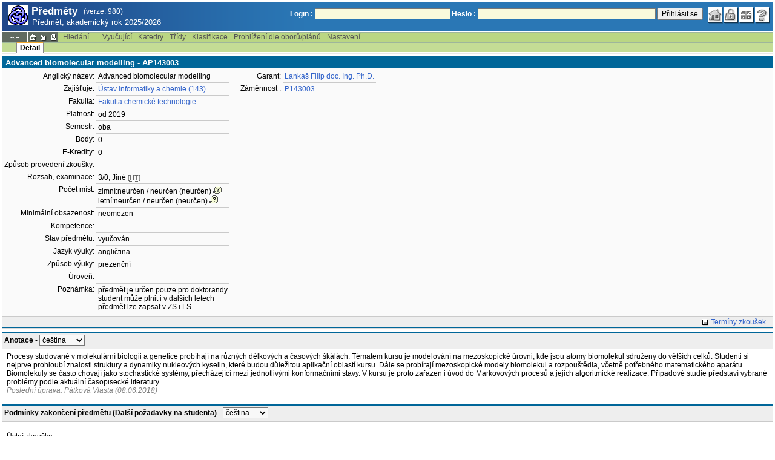

--- FILE ---
content_type: text/html; charset=utf-8
request_url: http://student.vscht.cz/predmety/index.php?do=predmet&kod=AP143003
body_size: 36153
content:
<!DOCTYPE html>
<html lang="cs">
	<head>
		<meta charset="UTF-8" />
		<meta name="formatter" content="student.vscht.cz" />
		<meta name="robots" content="noarchive" />
		<title>Předměty</title>
		<link rel="shortcut icon" href="https://stud-stat.vscht.cz/img/stev.gif" type="image/gif" />
		<style type="text/css" media="all">
			<!-- @import url(https://stud-stat.vscht.cz/img/jquery-ui.css?1768820264); -->
			<!-- @import url(https://stud-stat.vscht.cz/img/stev.css?1768820263); -->
			<!-- @import url(https://stud-stat.vscht.cz/img/gray.css?1768820263); -->
			<!-- @import url(https://stud-stat.vscht.cz/predmety/predmety.css); -->
		</style>

<script language="javascript" type="text/javascript">
document.domain = "vscht.cz";
</script>

		<script type="text/javascript" src="../lib/js_jquery.js?ver=1769500779"></script>
		<script type="text/javascript" src="../lib/js_jquery.placeholder.js?ver=1769500779"></script>
		<script type="text/javascript" src="../lib/js_jquery.gray.js?ver=1769500779"></script>
		<script type="text/javascript" src="../lib/js_jquery.ui.js?ver=1769500779"></script>
		<script type="text/javascript" src="../lib/js_stev.js?ver=1769500779"></script>
		<script type="text/javascript" src="../lib/js_ajax.js?ver=1769500779"></script>
		<script type="text/javascript" src="../lib/html2canvas.js?ver=1769500779"></script>
		<script type="text/javascript" src="../predmety/predmety.js?ver=1764686505"></script>

<script language="javascript" type="text/javascript">
var dl_pie = false;
</script>

	</head>
<body onclick="if(!isChildOfRegDiv(getEventSourceElement(event))) { HideAllRegisteredDivs(); }" class="pie_available classic_login_available" data-logged="0">
<a name="stev_top"></a>

<script language="javascript" type="text/javascript">
var dl_lang_id="cs"; var dl_lang = {};dl_lang["stev.js_input_bold"] = "Text, který má být tučný";dl_lang["stev.js_input_italic"] = "Text, který má být kurzívou";dl_lang["stev.js_input_underline"] = "Text, který má být podtržený";dl_lang["stev.js_input_sup"] = "Text, který má být horním indexem";dl_lang["stev.js_input_sub"] = "Text, který má být dolním indexem";dl_lang["stev.js_selected_multiple"] = "Označené položky (klikněte pro odznačení)";dl_lang["stev.js_session_timeout"] = "Sezení je ukončeno. Pro další práci s IS se znovu přihlašte.\nVeškerá neuložená data budou ztracena. Zkopírujte si rozepsaná data.";dl_lang["stev.order_kod_nazev"] = "Změnit třídění na kód - název";dl_lang["stev.order_nazev_kod"] = "Změnit třídění na název - kód";dl_lang["stev.notify.before"] = "před \x3Cmin\x3E min";dl_lang["stev.autocomplete.placeholder"] = "...hledat";dl_lang["stev.autocomplete.more.placeholder"] = "... další";dl_lang["stev.hlaseni_pripravuji"] = "Shromažďuji potřebné informace pro hlášení problému...";dl_lang["stev.page_unlimited.warning"] = "POZOR: Nastavujete neomezené stránkování. To způsobí zobrazení všech možných výsledků, kterých může být MNOHO. Souhlasíte?";dl_lang["stev.pie.napoveda_zobraz"] = "Zobrazit nápovědu";dl_lang["stev.form.html_check"] = "VAROVÁNÍ: Způsob zápisu HTML značek uvedený v tomto políčku může způsobovat špatné zobrazení na stránce.";dl_lang["stev.form.html_check.navrh"] = "Navrhovaná úprava:";dl_lang["stev.form.html_check.problems"] = "Nalezené problémy a opravy (validátor Tidy):";dl_lang["stev.form.html_check.pouzit"] = "Opravit";dl_lang["stev.form.html_check.navrhnout"] = "Návrh opravy";dl_lang["stev.zbyva"] = "zbývá";dl_lang["stev.prebyva"] = "přebývá";dl_lang["stev.dominima"] = "do minima";dl_lang["stev.domaxima"] = "do maxima";dl_lang["stev.dlg_neodpovida_podminkam"] = "Hodnota již nevyhovuje podmínkám definovaným pro tuto položku.";dl_lang["stev.dlg_neplatne"] = "Položka je v číselníku označena jako neplatná.";dl_lang["stev.dlg_expirovane"] = "Položka je v číselníku již expirovaná.";dl_lang["stev.dlg_nezavedene"] = "Položka není v číselníku zatím zavedena.";dl_lang["stev.leave_form"] = "Vypadá to, že máte rozeditovaný formulář. Opuštěním stránky bez uložení přijdete o data. Opravdu odejít?";dl_lang["stev.filtr.podcarou.odstranit"] = "odstranit";dl_lang["stev.filtr.podcarou.odstranitradek"] = "odstranit řádek";
</script>


<script language="javascript" type="text/javascript">
var dl_root = ".."; var dl_pie_switch = false; var dl_id="";var dl_tid=""; var dl_lang_id="cs";
            var dl_config = {
               stev : {
                  resource_location: "https://stud-stat.vscht.cz/",
                  report_problem: false,
                  pie: {
                        form_select: false
                     }
               }
            };
            var dl_module_id = "predmety";
            var dl_page_info = {
               url:      "/predmety/index.php?do=predmet&kod=AP143003",
               module:   dl_module_id,
               postdata: "YTowOnt9",
               getdata : "YToyOntzOjI6ImRvIjtzOjc6InByZWRtZXQiO3M6Mzoia29kIjtzOjg6IkFQMTQzMDAzIjt9"
            };
            
</script>

<div id="hint" style="position:absolute; z-index:100; min-width:350px; margin-top: 20px; margin-left: 10px; visibility: hidden; display: none; border: 1px solid #FCAF3F;"><div id="hintlbl" style="padding: 4px 2px 4px 2px; background: #FEF7C1; color:#000000;"></div></div>

<div id="stev_header_bkg"><div id="stev_header"><span id="stev_module_ico"><a href="../predmety/index.php" ><img src="https://stud-stat.vscht.cz/img/predmety.gif" width="32" height="32" alt="Předměty" title="Předměty"></a></span><span id="stev_nazev"><span id="stev_nazev_modulu_sverzi"><span style="" id="stev_nazev_modulu">Předměty</span><span id="verze_modulu">(verze: 980)</span></span><span id="sis_plus_icons"></span><br /><span id="stev_podtitul_modulu">Předmět, akademický rok 2025/2026</span></span></span><span id="stev_logo"></span><span id="stev_role_icons" class="anonym"><span id="stev_role"><span id="stev_role_prihlaseni"><form name="flogin" id="flogin" action="https://student.vscht.cz/verif.php" method="POST"><input type="hidden" name="tstmp" value="1769828335"><input type="hidden" name="accode" value="asZuQIoRECvek"><label for="login">Login :</label>&nbsp;<input type="text" class="inp2" size="30" maxlength="100" name="login" id="login"><label for="heslo">Heslo :</label>&nbsp;<input type="password" class="inp2" size="40" name="heslo" id="heslo"><input type="submit" name="all" value="Přihlásit se"> 

<script language="javascript" type="text/javascript">
               
               $(document).ready(function(){
                  $("input[name=sso_autologin]").change(function(){
                        if($(this).prop("checked"))
                        {
                              document.cookie = "no_sso=; expires=Thu, 01 Jan 1970 00:00:00 UTC; path=/;"
                        }
                        else
                        {
                              document.cookie = "no_sso=1; path=/";
                        }
                  });
               });
               
</script>
</form></span></span><span id="stev_icons"><a class="stev_ico stev_home" href="../index.php" title="zpět na úvodní stránku" id="stev_home" >&nbsp;</a><a class="stev_ico stev_login" href="../login.php?ret=predmety/index.php" title="přihlásit se" id="stev_login" >&nbsp;</a><a class="stev_ico stev_lang_en" href="/eng/predmety/index.php?do=predmet&amp;kod=AP143003" title="přepnout na anglický jazyk" id="stev_lang_en" >&nbsp;</a><a class="stev_ico stev_help" href="../help2.php?modul=predmety&amp;tema=predm210&amp;help=1359" title="nápověda" id="stev_help" target="sis_help">&nbsp;</a></span></span></div></div>
<div id="loading" style="z-index: 1000; left: 0; top: 100; width: 95%; position: absolute; visibility: hidden; cursor: wait;" onclick="ShowHide('loading',0); event.cancelBubble = true;">
               <center>
                  <div class="head1" style="width: 300px; color: #FFB675; font-weight: bold; padding: 3px 0px 3px 0px;">Studijní Informační Systém</div>
                  <div style="width: 300px; background-color: #F5F5F5; border: 1px dotted #CACACA; border-top: 0px; padding-top: 10px; padding-bottom: 10px;">Stránka se načítá...<br>Aplikace<b> Předměty</b></div>
               </center>
               </div>

<script language="javascript" type="text/javascript">
addRegDiv('loading');
</script>


<script language="javascript" type="text/javascript">
ShowHide('loading',1);
</script>


<table cellspacing="0" cellpadding="0" width="100%" border="0"><tr><td>

<table cellspacing="0" cellpadding="0" border="0" width="100%" style="margin-top: 1px;" class="menu"><tr class="menu1"><td class="session" align="center" valign="middle" width="40" nowrap><span id="session" title="zbývající čas do konce sezení">--:--</span></td><td class="ico"><a class="home" href="../index.php" title="zpět na úvodní stránku"></a></td><td class="ico"><a href="#" class="modul" id="stev_modul" onclick="ShowHide('stev_modul_list', 3); this.blur(); event.cancelBubble = true; return false;" title="změna modulu"></a><div id="stev_modul_list" style="font-family: tahoma, arial, helvetica;"><table border="0" cellpadding="2" cellspacing="0" class="tab2" style="margin: 5px 8px 5px 5px;"><tr><td>&nbsp;</td><td nowrap><a href="../prijimacky/index.php"  class="link2">Přijímací řízení</a></td></tr><tr><td>&nbsp;</td><td nowrap><a href="../term_st2/index.php"  class="link2">Termíny zkoušek - přihlašování <sup>2</sup></a></td></tr><tr><td><span style="font-size: 80%; color: #F00; font-weight: bold;">x</span></td><td nowrap><a href="../predmety/index.php"  class="link2">Předměty</a></td></tr></table></div>

<script language="javascript" type="text/javascript">
addRegDiv('stev_modul_list');
</script>


<script language="javascript" type="text/javascript">
getE("stev_modul_list").style.display = "none";
</script>
</td><td class="ico"><a class="print" href="/predmety/index.php?do=predmet&amp;kod=AP143003&amp;stev_print=on" target="_blank" title="verze pro tisk"></a></td><td><div class="menu_empty">&nbsp;</div></td>
<td nowrap><a href="../predmety/index.php?do=search"  class="menu">Hledání ...</a></td>
<td nowrap><a href="../predmety/index.php?do=ucit"  class="menu">Vyučující</a></td>
<td nowrap><a href="../predmety/index.php?do=ustav"  class="menu">Katedry</a></td>
<td nowrap><a href="../predmety/index.php?do=trida"  class="menu">Třídy</a></td>
<td nowrap><a href="../predmety/index.php?do=klas"  class="menu">Klasifikace</a></td>
<td nowrap><a href="../predmety/index.php?do=prohl"  class="menu">Prohlížení dle oborů/plánů</a></td>
<td nowrap><a href="../predmety/index.php?do=setup"  class="menu">Nastavení</a></td><td width="100%"><div class="menu_empty" style="border-right: 1px solid #9EB69B;">&nbsp;</div></td></tr></table>

<table cellspacing="0" cellpadding="0" border="0" width="100%" style="margin: 0px;" class="menu">
                     <tr class="menu2">
                        <td width="42"><div class="menu_empty" style="width: 20px; border-left: 1px solid #9EB69B;">&nbsp;</div></td> <td><div class="menu_empty">&nbsp;</div></td>
<td nowrap style="border-top: 2px solid #F2A92F; border-left: 1px solid #888888; border-right: 1px solid #888888;"><a href="../predmety/index.php?do=predmet&amp;kod=AP143003"  class="menu_a">Detail</a></td><td width="100%"><div class="menu_empty" style="border-right: 1px solid #9EB69B;">&nbsp;</div></td></tr><tr><td colspan="2"><div class="shadow">&nbsp;</div></td><td style="border: 0px;"><div class="shadow_a">&nbsp;</div></td><td><div class="shadow">&nbsp;</div></td></tr></table>


<div id="content">
<noscript><table cellspacing="0" cellpadding="1" border="0" width="100%" class="warning"><tr><td align="center" valign="middle" class="warning_ico"><img src="https://stud-stat.vscht.cz/img/div_warning.gif" ></td><td class="warning_text"><ul class="warning_text"><li>Váš prohlížeč nepodporuje JavaScript nebo je jeho podpora vypnutá. Některé funkce nemusejí být dostupné.</li></ul></td></tr></table></noscript>

<div class="form_div pageBlock">
<div class="form_div_title">Advanced biomolecular modelling - AP143003</div>

<table cellspacing="0" cellpadding="0" border="0">
         <tr><td valign="top">
<table cellpadding="3" cellspacing="0" class="tab2"><tr>
                  <th>Anglický název:</th>
                  <td>Advanced biomolecular modelling</td>
               </tr><tr>
                  <th>Zajišťuje:</th>
                  <td><a href="../predmety/redir.php?redir=sezn_kat&amp;fak=22310&amp;kod=143"  class="link3">Ústav informatiky a chemie (143)</a></td>
               </tr><tr>
                  <th>Fakulta:</th>
                  <td><a href="../predmety/redir.php?redir=sezn_fak&amp;kod=22310"  class="link3">Fakulta chemické technologie</a></td>
               </tr><tr>
                  <th>Platnost:</th>
                  <td>od 2019</td>
               </tr><tr>
                  <th>Semestr:</th>
                  <td>oba</td>
               </tr><tr>
                  <th>Body:</th>
                  <td> 0</td>
               </tr><tr>
                  <th>E-Kredity:</th>
                  <td> 0</td>
               </tr><tr>
                  <th>Způsob provedení zkoušky:</th>
                  <td> </td>
               </tr><tr>
                  <th>Rozsah, examinace:</th>
                  <td> 3/0, Jiné <span style="font-size: 90%; color: #666;cursor: help;border-bottom:1px dotted #666;" title="hodiny/týden">[HT]</span></td>
               </tr><tr>
                  <th>Počet míst:</th>
                  <td>zimní:neurčen / neurčen (neurčen)<img src="https://stud-stat.vscht.cz/img/div_tip.gif" style="cursor: help; margin-left: 3px;" onmousemove="ShowHint('hint',this.id,0,'číslo za přednášku / číslo za cvičení (číslo z Tajemníka)');" onmouseout="HideHint('hint');"><br> letní:neurčen / neurčen (neurčen)<img src="https://stud-stat.vscht.cz/img/div_tip.gif" style="cursor: help; margin-left: 3px;" onmousemove="ShowHint('hint',this.id,0,'číslo za přednášku / číslo za cvičení (číslo z Tajemníka)');" onmouseout="HideHint('hint');"></td>
               </tr><tr>
                  <th>Minimální obsazenost:</th>
                  <td>neomezen</td>
               </tr><tr>
                  <th>Kompetence:</th>
                  <td>&nbsp;</td>
               </tr><tr>
                  <th>Stav předmětu:</th>
                  <td>vyučován</td>
               </tr><tr>
                  <th>Jazyk výuky:</th>
                  <td>angličtina</td>
               </tr><tr>
                  <th>Způsob výuky:</th>
                  <td>prezenční</td>
               </tr><tr>
                  <th>Úroveň:</th>
                  <td>&nbsp;</td>
               </tr><tr>
                  <th>Poznámka:</th>
                  <td>předmět je určen pouze pro doktorandy<br>student může plnit i v dalších letech<br>předmět lze zapsat v ZS i LS   </td>
               </tr></table>
</td><td valign="top">
<table cellpadding="3" cellspacing="0" class="tab2" style="margin-left: 15px;"><tr>
                  <th>Garant:</th>
                  <td><a href="../predmety/redir.php?redir=sezn_ucit&amp;kod=60635"  class="link3">Lankaš Filip doc. Ing. Ph.D.</a></td>
               </tr><tr>
                        <th>Záměnnost :</th>
                        <td><a href="../predmety/index.php?do=predmet&kod=P143003" class="link3" onmousemove="ShowHint('hint',this.id,0,'Pokročilé biomolekulární modelování (pro: zápis + plnění)');" onmouseout="HideHint('hint');" >P143003</a></td>
                     </tr></table>
</td></tr></table><div style="padding: 2px; margin-top: 5px; background-color: #EEE; border-top:1px solid #CACACA; text-align: right;"><a href="../term_st2/redir.php?redir=predmet&amp;kod_predmet=AP143003&amp;fak=22310"  class="link8">Termíny zkoušek</a>&nbsp;&nbsp;&nbsp;</div>
<span class="clear"></span></div><div style="border-top: 1px solid #DADADA; margin-bottom: 5px;"></div>
<table cellpadding="2" cellspacing="0" class="tab1" width="100%" style="margin-bottom: 10px;">
         <tr class="head3">
            <td valign="bottom"><table class="tab3" style="width:100%;"><col><col width="16"><tr><td><b>Anotace</b> - <span class="form_select form_obj param_empty_option param_empty_option_text param_dialog_kod param_dialog_nazev_kod param_autolink param_autocomplete jepovinne" data-object="pamela_A" data-title="" data-param_empty_option_text="'---'" data-param_prepinace="[]">

<script language="javascript" type="text/javascript">
var pamela_A_showhide_data = Array();pamela_A_showhide_data["CZE"] = "pamela_A_CZE";pamela_A_showhide_data["ENG"] = "pamela_A_ENG";
</script>
<select name="pamela_A" id="pamela_A" class="inp1"   onchange="dl_showhide(this, pamela_A_showhide_data);"  ><option class="opt1" value="">---</option><option value="CZE" selected >čeština</option><option value="ENG"  >angličtina</option></select></span></td><td></td></tr></table></td>
         </tr>
         <tr>
            <td style="border: 1px solid #006699">
<div id="pamela_A_CZE" style="padding: 3px 5px 3px 5px;">Procesy studované v molekulární biologii a genetice probíhají na různých délkových a časových škálách. Tématem kursu je modelování na mezoskopické úrovni, kde jsou atomy biomolekul sdruženy do větších celků. Studenti si nejprve prohloubí znalosti struktury a dynamiky nukleových kyselin, které budou důležitou aplikační oblastí kursu. Dále se probírají mezoskopické modely biomolekul a rozpouštědla, včetně potřebného matematického aparátu. Biomolekuly se často chovají jako stochastické systémy, přecházející mezi jednotlivými konformačními stavy. V kursu je proto zařazen i úvod do Markovových procesů a jejich algoritmické realizace. Případové studie představí vybrané problémy podle aktuální časopisecké literatury.<div style="position:relative">
                                <div style="color: grey; font-style: italic;">Poslední úprava: Pátková Vlasta (08.06.2018)
                                
                                </div>
                           </div></div>
<div id="pamela_A_ENG" style="padding: 3px 5px 3px 5px; visibility: hidden; display: none;">Processes in molecular biology and genetics take place at different length and time scales. The course deals with modelling at the mesoscopic scale, where the atoms of the biomolecules are united in larger entities. Students will first deepen their knowledge of nucleic acid structure and dynamics, an important application field of the course. Mesoscopic models of biomolecules and the solvent, including the necessary mathematical tools, are then exposed. Biomolecules often behave as stochastic systems, exhibiting transitions between different conformational states. The course therefore also includes an introduction to Markov processes and their algorithmic realization. Case studies will present selected problems based on current journal literature.<div style="position:relative">
                                <div style="color: grey; font-style: italic;">Poslední úprava: Pátková Vlasta (08.06.2018)
                                
                                </div>
                           </div></div>   </td>
         </tr>
         </table><table cellpadding="2" cellspacing="0" class="tab1" width="100%" style="margin-bottom: 10px;">
         <tr class="head3">
            <td valign="bottom"><table class="tab3" style="width:100%;"><col><col width="16"><tr><td><b>Podmínky zakončení předmětu (Další požadavky na studenta)</b> - <span class="form_select form_obj param_empty_option param_empty_option_text param_dialog_kod param_dialog_nazev_kod param_autolink param_autocomplete jepovinne" data-object="pamela_E" data-title="" data-param_empty_option_text="'---'" data-param_prepinace="[]">

<script language="javascript" type="text/javascript">
var pamela_E_showhide_data = Array();pamela_E_showhide_data["CZE"] = "pamela_E_CZE";pamela_E_showhide_data["ENG"] = "pamela_E_ENG";
</script>
<select name="pamela_E" id="pamela_E" class="inp1"   onchange="dl_showhide(this, pamela_E_showhide_data);"  ><option class="opt1" value="">---</option><option value="CZE" selected >čeština</option><option value="ENG"  >angličtina</option></select></span></td><td></td></tr></table></td>
         </tr>
         <tr>
            <td style="border: 1px solid #006699">
<div id="pamela_E_CZE" style="padding: 3px 5px 3px 5px;"><p>Ústní zkouška</p><div style="position:relative">
                                <div style="color: grey; font-style: italic;">Poslední úprava: Pátková Vlasta (08.06.2018)
                                
                                </div>
                           </div></div>
<div id="pamela_E_ENG" style="padding: 3px 5px 3px 5px; visibility: hidden; display: none;"><p>Oral exam</p><div style="position:relative">
                                <div style="color: grey; font-style: italic;">Poslední úprava: Pátková Vlasta (08.06.2018)
                                
                                </div>
                           </div></div>   </td>
         </tr>
         </table><table cellpadding="2" cellspacing="0" class="tab1" width="100%" style="margin-bottom: 10px;">
         <tr class="head3">
            <td valign="bottom"><table class="tab3" style="width:100%;"><col><col width="16"><tr><td><b>Literatura</b> - <span class="form_select form_obj param_empty_option param_empty_option_text param_dialog_kod param_dialog_nazev_kod param_autolink param_autocomplete jepovinne" data-object="pamela_L" data-title="" data-param_empty_option_text="'---'" data-param_prepinace="[]">

<script language="javascript" type="text/javascript">
var pamela_L_showhide_data = Array();pamela_L_showhide_data["CZE"] = "pamela_L_CZE";pamela_L_showhide_data["ENG"] = "pamela_L_ENG";
</script>
<select name="pamela_L" id="pamela_L" class="inp1"   onchange="dl_showhide(this, pamela_L_showhide_data);"  ><option class="opt1" value="">---</option><option value="CZE" selected >čeština</option><option value="ENG"  >angličtina</option></select></span></td><td></td></tr></table></td>
         </tr>
         <tr>
            <td style="border: 1px solid #006699">
<div id="pamela_L_CZE" style="padding: 3px 5px 3px 5px;"><p>Z: J. N. Israelachvili, Intermolecular and surface forces. Elsevier 2011</p>
<p>Z: C. Gardiner, Stochastic methods. Springer 2009</p>
<p>D: L. E. Reichl, A modern course in statistical physics, Wiley 1998</p>
<p></p><div style="position:relative">
                                <div style="color: grey; font-style: italic;">Poslední úprava: Pátková Vlasta (08.06.2018)
                                
                                </div>
                           </div></div>
<div id="pamela_L_ENG" style="padding: 3px 5px 3px 5px; visibility: hidden; display: none;"><p>R: J. N. Israelachvili, Intermolecular and surface forces. Elsevier 2011</p>
<p>R: C. Gardiner, Stochastic methods. Springer 2009</p>
<p>D: L. E. Reichl, A modern course in statistical physics, Wiley 1998</p>
<p></p><div style="position:relative">
                                <div style="color: grey; font-style: italic;">Poslední úprava: Pátková Vlasta (08.06.2018)
                                
                                </div>
                           </div></div>   </td>
         </tr>
         </table><table cellpadding="2" cellspacing="0" class="tab1" width="100%" style="margin-bottom: 10px;">
         <tr class="head3">
            <td valign="bottom"><table class="tab3" style="width:100%;"><col><col width="16"><tr><td><b>Sylabus</b> - <span class="form_select form_obj param_empty_option param_empty_option_text param_dialog_kod param_dialog_nazev_kod param_autolink param_autocomplete jepovinne" data-object="pamela_S" data-title="" data-param_empty_option_text="'---'" data-param_prepinace="[]">

<script language="javascript" type="text/javascript">
var pamela_S_showhide_data = Array();pamela_S_showhide_data["CZE"] = "pamela_S_CZE";pamela_S_showhide_data["ENG"] = "pamela_S_ENG";
</script>
<select name="pamela_S" id="pamela_S" class="inp1"   onchange="dl_showhide(this, pamela_S_showhide_data);"  ><option class="opt1" value="">---</option><option value="CZE" selected >čeština</option><option value="ENG"  >angličtina</option></select></span></td><td></td></tr></table></td>
         </tr>
         <tr>
            <td style="border: 1px solid #006699">
<div id="pamela_S_CZE" style="padding: 3px 5px 3px 5px;"><p>1.	Biomolekulární modelování v problémech molekulární biologie a genetiky</p>
<p>2.	Struktura a dynamika nukleových kyselin</p>
<p>3.	Modely sdružených atomů</p>
<p>4.	Rotace a její popis</p>
<p>5.	Biomolekuly jako soustavy tuhých těles</p>
<p>6.	Polymerní modely</p>
<p>7.	Vektory a tensory</p>
<p>8.	Mezoskopické modely elektrostatických interakcí</p>
<p>9.	Hydrodynamické interakce</p>
<p>10.	Markovovy procesy</p>
<p>11.	Numerická realizace náhodných procesů</p>
<p>12.–14. Případové studie</p><div style="position:relative">
                                <div style="color: grey; font-style: italic;">Poslední úprava: Pátková Vlasta (08.06.2018)
                                
                                </div>
                           </div></div>
<div id="pamela_S_ENG" style="padding: 3px 5px 3px 5px; visibility: hidden; display: none;"><p>1.	Biomolecular modelling in molecular biology and genetics</p>
<p>2.	Structure and dynamics of nucleic acids</p>
<p>3.	United atom models</p>
<p>4.	Rotations and their description</p>
<p>5.	Biomolecules represented by systems of rigid bodies</p>
<p>6.	Polymer models</p>
<p>7.	Vectors and tensors</p>
<p>8.	Mesoscopic models of electrostatic interactions</p>
<p>9.	Hydrodynamic interactions</p>
<p>10.	Markov processes</p>
<p>11.	Numerical implementation of random processes</p>
<p>12.–14. Case studies</p>
<p></p><div style="position:relative">
                                <div style="color: grey; font-style: italic;">Poslední úprava: Pátková Vlasta (08.06.2018)
                                
                                </div>
                           </div></div>   </td>
         </tr>
         </table><table cellpadding="2" cellspacing="0" class="tab1" width="100%" style="margin-bottom: 10px;">
         <tr class="head3">
            <td valign="bottom"><table class="tab3" style="width:100%;"><col><col width="16"><tr><td><b>Studijní opory</b> - <span class="form_select form_obj param_empty_option param_empty_option_text param_dialog_kod param_dialog_nazev_kod param_autolink param_autocomplete jepovinne" data-object="pamela_T" data-title="" data-param_empty_option_text="'---'" data-param_prepinace="[]">

<script language="javascript" type="text/javascript">
var pamela_T_showhide_data = Array();pamela_T_showhide_data["CZE"] = "pamela_T_CZE";pamela_T_showhide_data["ENG"] = "pamela_T_ENG";
</script>
<select name="pamela_T" id="pamela_T" class="inp1"   onchange="dl_showhide(this, pamela_T_showhide_data);"  ><option class="opt1" value="">---</option><option value="CZE" selected >čeština</option><option value="ENG"  >angličtina</option></select></span></td><td></td></tr></table></td>
         </tr>
         <tr>
            <td style="border: 1px solid #006699">
<div id="pamela_T_CZE" style="padding: 3px 5px 3px 5px;"><p>Online materiály k přednášce</p><div style="position:relative">
                                <div style="color: grey; font-style: italic;">Poslední úprava: Pátková Vlasta (08.06.2018)
                                
                                </div>
                           </div></div>
<div id="pamela_T_ENG" style="padding: 3px 5px 3px 5px; visibility: hidden; display: none;"><p>Online course materials</p><div style="position:relative">
                                <div style="color: grey; font-style: italic;">Poslední úprava: Pátková Vlasta (08.06.2018)
                                
                                </div>
                           </div></div>   </td>
         </tr>
         </table><table cellpadding="2" cellspacing="0" class="tab1" width="100%" style="margin-bottom: 10px;">
         <tr class="head3">
            <td valign="bottom"><table class="tab3" style="width:100%;"><col><col width="16"><tr><td><b>Výsledky učení</b> - <span class="form_select form_obj param_empty_option param_empty_option_text param_dialog_kod param_dialog_nazev_kod param_autolink param_autocomplete jepovinne" data-object="pamela_U" data-title="" data-param_empty_option_text="'---'" data-param_prepinace="[]">

<script language="javascript" type="text/javascript">
var pamela_U_showhide_data = Array();pamela_U_showhide_data["CZE"] = "pamela_U_CZE";pamela_U_showhide_data["ENG"] = "pamela_U_ENG";
</script>
<select name="pamela_U" id="pamela_U" class="inp1"   onchange="dl_showhide(this, pamela_U_showhide_data);"  ><option class="opt1" value="">---</option><option value="CZE" selected >čeština</option><option value="ENG"  >angličtina</option></select></span></td><td></td></tr></table></td>
         </tr>
         <tr>
            <td style="border: 1px solid #006699">
<div id="pamela_U_CZE" style="padding: 3px 5px 3px 5px;"><p>Studenti budou umět:</p>
<ul style="margin: 0; padding-left: 15px;"><li> Osvojí si základní poznatky o mezoskopickém modelování biomolekul</li></ul>
<ul style="margin: 0; padding-left: 15px;"><li> Naučí se modelovat elektrostatické a hydrodynamické interakce na mezoskopické škále</li></ul>
<ul style="margin: 0; padding-left: 15px;"><li> Dokáží formulovat markovovské modely konformační dynamiky a realizovat je na počítači</li></ul>
<ul style="margin: 0; padding-left: 15px;"><li> Seznámí se s aktuálním použitím mesoskopického modelování v problémech molekulární biologie a genetiky</li></ul>
<p></p><div style="position:relative">
                                <div style="color: grey; font-style: italic;">Poslední úprava: Pátková Vlasta (08.06.2018)
                                
                                </div>
                           </div></div>
<div id="pamela_U_ENG" style="padding: 3px 5px 3px 5px; visibility: hidden; display: none;"><p>Students will know:</p>
<ul style="margin: 0; padding-left: 15px;"><li> They will learn basic approaches to mesoscopic biomolecular modelling</li></ul>
<ul style="margin: 0; padding-left: 15px;"><li> They will learn how to model electrostatic and hydrodynamic interactions at the mesoscale</li></ul>
<ul style="margin: 0; padding-left: 15px;"><li> They will be able to formulate and implement Markov models of conformational dynamics </li></ul>
<ul style="margin: 0; padding-left: 15px;"><li> They will get acquainted with current applications of mesoscopic modelling to molecular biology and genetics</li></ul>
<p></p><div style="position:relative">
                                <div style="color: grey; font-style: italic;">Poslední úprava: Pátková Vlasta (08.06.2018)
                                
                                </div>
                           </div></div>   </td>
         </tr>
         </table><table cellpadding="2" cellspacing="0" class="tab1" width="100%" style="margin-bottom: 10px;">
         <tr class="head3">
            <td valign="bottom"><table class="tab3" style="width:100%;"><col><col width="16"><tr><td><b>Studijní prerekvizity</b> - <span class="form_select form_obj param_empty_option param_empty_option_text param_dialog_kod param_dialog_nazev_kod param_autolink param_autocomplete jepovinne" data-object="pamela_Z" data-title="" data-param_empty_option_text="'---'" data-param_prepinace="[]">

<script language="javascript" type="text/javascript">
var pamela_Z_showhide_data = Array();pamela_Z_showhide_data["CZE"] = "pamela_Z_CZE";pamela_Z_showhide_data["ENG"] = "pamela_Z_ENG";
</script>
<select name="pamela_Z" id="pamela_Z" class="inp1"   onchange="dl_showhide(this, pamela_Z_showhide_data);"  ><option class="opt1" value="">---</option><option value="CZE" selected >čeština</option><option value="ENG"  >angličtina</option></select></span></td><td></td></tr></table></td>
         </tr>
         <tr>
            <td style="border: 1px solid #006699">
<div id="pamela_Z_CZE" style="padding: 3px 5px 3px 5px;"><p>Matematika, fyzikální chemie a biochemie nebo molekulární biologie v rozsahu základních kursů</p><div style="position:relative">
                                <div style="color: grey; font-style: italic;">Poslední úprava: Pátková Vlasta (08.06.2018)
                                
                                </div>
                           </div></div>
<div id="pamela_Z_ENG" style="padding: 3px 5px 3px 5px; visibility: hidden; display: none;"><p>Mathematics, physical chemistry, and biochemistry or molecular biology at the level of basic university courses</p><div style="position:relative">
                                <div style="color: grey; font-style: italic;">Poslední úprava: Pátková Vlasta (08.06.2018)
                                
                                </div>
                           </div></div>   </td>
         </tr>
         </table>

<script language="javascript" type="text/javascript">

      $(document).ready(function(){
        // pamela advlit - odkazům u publikací přidám title správné jazykové varianty
        // Najde všechny odkazy s css třídou literatura_link
        var odkazy = document.querySelectorAll('a.literatura_link');
        // Projde všechny nalezené odkazy a přidá atribut title
        odkazy.forEach(function(odkaz) {
            odkaz.setAttribute('title', 'Vyhledat publikaci v knihovně');
        });      
      
         if (hash_params['file_id'] && file_ids)
         {
            if (in_array(hash_params['file_id'], file_ids))
            {
               var dv = document.createElement('div');
               dv.innerHTML = '<p style="padding: 1em;">Během chvíle se zobrazí výzva k uložení souboru, čekejte...</p>';
               var dlg = new Popup(dv);
               dlg.setWidth(1000);
               dlg.backgroundClose = true;
               dlg.hasCloseButton = false;
               dlg.open();
               document.location.href = './?id=&do=download&did='+hash_params['file_id']+'&kod=AP143003';

               window.setTimeout(function()
               {
                  dlg.remove();
               }, 5000);
            }
            else
            {
               alert('Nemáte oprávnění pro stažení souboru.');
            }
         }
      });
   
</script>
</div><table border="0" cellspacing="0" cellpadding="0" width="100%" id="foot" style="margin-top: 5px;">
                     <tr>
                        <td>&nbsp;</td><td nowrap><a class="top" href="#stev_top" title="na začátek stránky"></a></td><td nowrap><a class="tisk" href="/predmety/index.php?do=predmet&amp;kod=AP143003&amp;stev_print=on" target="_blank" title="verze pro tisk"></a></td><td nowrap><a href="mailto:webmaster@vscht.cz">webmaster@vscht.cz</a></td><td nowrap><a href="mailto:studium@vscht.cz">Studijní oddělení (studium@vscht.cz)</a></td>   <td width="100%">&nbsp;</td>
                     </tr>
                     </table><div class="shadow">&nbsp;</div>
</td></tr></table>

<div id="paticka2"><a href="http://www.vscht.cz/">VŠCHT Praha</a></div>

<script language="javascript" type="text/javascript">
ShowHide('loading',0);
</script>

</body></html>